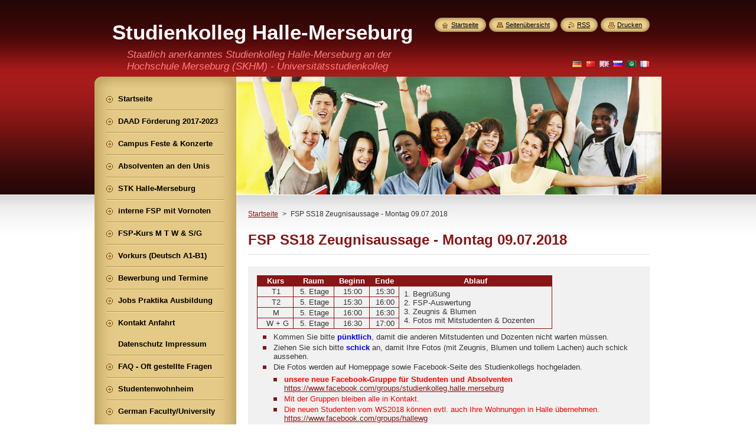

--- FILE ---
content_type: text/html; charset=UTF-8
request_url: https://www.studienkolleg-halle.de/products/fsp-zeugnis/
body_size: 6419
content:
<!--[if lte IE 9]><!DOCTYPE HTML PUBLIC "-//W3C//DTD HTML 4.01 Transitional//EN" "https://www.w3.org/TR/html4/loose.dtd"><![endif]-->
<!DOCTYPE html>
<!--[if IE]><html class="ie" lang="de"><![endif]-->
<!--[if gt IE 9]><!--> 
<html lang="de">
<!--<![endif]-->
    <head>
        <!--[if lt IE 8]><meta http-equiv="X-UA-Compatible" content="IE=EmulateIE7"><![endif]--><!--[if IE 8]><meta http-equiv="X-UA-Compatible" content="IE=EmulateIE8"><![endif]--><!--[if IE 9]><meta http-equiv="X-UA-Compatible" content="IE=EmulateIE9"><![endif]-->
        <base href="https://www.studienkolleg-halle.de/">
  <meta charset="utf-8">
  <meta name="description" content="">
  <meta name="keywords" content="">
  <meta name="generator" content="Webnode">
  <meta name="apple-mobile-web-app-capable" content="yes">
  <meta name="apple-mobile-web-app-status-bar-style" content="black">
  <meta name="format-detection" content="telephone=no">
    <link rel="shortcut icon" href="https://8e395cddd9.clvaw-cdnwnd.com/4c1397432745ef836f721cc517eaab57/200000081-d0024d0fec/Ming CHENG.ico">
<link rel="canonical" href="https://www.studienkolleg-halle.de/products/fsp-zeugnis/">
<script type="text/javascript">(function(i,s,o,g,r,a,m){i['GoogleAnalyticsObject']=r;i[r]=i[r]||function(){
			(i[r].q=i[r].q||[]).push(arguments)},i[r].l=1*new Date();a=s.createElement(o),
			m=s.getElementsByTagName(o)[0];a.async=1;a.src=g;m.parentNode.insertBefore(a,m)
			})(window,document,'script','//www.google-analytics.com/analytics.js','ga');ga('create', 'UA-797705-6', 'auto',{"name":"wnd_header"});ga('wnd_header.set', 'dimension1', 'W1');ga('wnd_header.set', 'anonymizeIp', true);ga('wnd_header.send', 'pageview');var pageTrackerAllTrackEvent=function(category,action,opt_label,opt_value){ga('send', 'event', category, action, opt_label, opt_value)};</script>
  <link rel="alternate" type="application/rss+xml" href="https://studienkolleg-halle.de/rss/all.xml" title="">
<!--[if lte IE 9]><style type="text/css">.cke_skin_webnode iframe {vertical-align: baseline !important;}</style><![endif]-->
        <title>FSP SS18 Zeugnisaussage - Montag 09.07.2018 :: Studienkolleg Halle-Merseburg (staatlich anerkannt)</title>
        <meta name="robots" content="index, follow">
        <meta name="googlebot" content="index, follow">
        <link href="https://d11bh4d8fhuq47.cloudfront.net/_system/skins/v8/50001030/css/style.css" rel="stylesheet" type="text/css" media="screen,projection,handheld,tv">
        <link href="https://d11bh4d8fhuq47.cloudfront.net/_system/skins/v8/50001030/css/print.css" rel="stylesheet" type="text/css" media="print">
        <script type="text/javascript" src="https://d11bh4d8fhuq47.cloudfront.net/_system/skins/v8/50001030/js/functions.js"></script>
        <!--[if IE]>
            <script type="text/javascript" src="https://d11bh4d8fhuq47.cloudfront.net/_system/skins/v8/50001030/js/functions-ie.js"></script>
        <![endif]-->
        <!--[if IE 6]>
            <script type="text/javascript" src="https://d11bh4d8fhuq47.cloudfront.net/_system/skins/v8/50001030/js/png.js"></script>
            <script type="text/javascript">
                DD_belatedPNG.fix('#menuzone, #menuzoneBottom, .homepage, .sitemap, .rss, .print, .homepage span, .sitemap span, .rss span, .print span, #sidebar .boxTitle, #fulltextSearchText, #fulltextSearchButton, #leftSide .boxTitle');
            </script>
        <![endif]-->
    
				<script type="text/javascript">
				/* <![CDATA[ */
					
					if (typeof(RS_CFG) == 'undefined') RS_CFG = new Array();
					RS_CFG['staticServers'] = new Array('https://d11bh4d8fhuq47.cloudfront.net/');
					RS_CFG['skinServers'] = new Array('https://d11bh4d8fhuq47.cloudfront.net/');
					RS_CFG['filesPath'] = 'https://www.studienkolleg-halle.de/_files/';
					RS_CFG['filesAWSS3Path'] = 'https://8e395cddd9.clvaw-cdnwnd.com/4c1397432745ef836f721cc517eaab57/';
					RS_CFG['lbClose'] = 'Schließen';
					RS_CFG['skin'] = 'default';
					if (!RS_CFG['labels']) RS_CFG['labels'] = new Array();
					RS_CFG['systemName'] = 'Webnode';
						
					RS_CFG['responsiveLayout'] = 0;
					RS_CFG['mobileDevice'] = 0;
					RS_CFG['labels']['copyPasteSource'] = 'Mehr Infos:';
					
				/* ]]> */
				</script><script type="text/javascript" src="https://d11bh4d8fhuq47.cloudfront.net/_system/client/js/compressed/frontend.package.1-3-108.js?ph=8e395cddd9"></script><style type="text/css">#content .diskuze label.postTextLabel {display: inherit !important;}</style></head>
    <body>
    <div id="siteBg">
        <div id="site">
            
            <!-- HEADER -->
            <div id="header">
                <div id="logozone">
                    <div id="logo"><a href="home/" title="Zur Startseite"><span id="rbcSystemIdentifierLogo">Studienkolleg Halle-Merseburg (staatlich anerkannt)</span></a></div>                    <p id="moto"><span id="rbcCompanySlogan" class="rbcNoStyleSpan">Staatlich anerkanntes Studienkolleg Halle-Merseburg an der Hochschule Merseburg (SKHM) - Universitätsstudienkolleg der Ming CHENG Institut GmbH</span></p>
                </div>
            </div>
            <!-- /HEADER -->

            <div class="cleaner"><!-- / --></div>

            <!-- MAIN -->
            <div id="mainWide">
                <div id="mainContent">

                    <div id="contentRow">
                        <!-- ILLUSTRATION -->
                        <div id="illustration">
                            <img src="https://8e395cddd9.clvaw-cdnwnd.com/4c1397432745ef836f721cc517eaab57/200026567-bd99bbd99d/SKHM Titelbild.jpg?ph=8e395cddd9" width="720" height="200" alt="">                        </div>
                        <!-- /ILLUSTRATION -->

                        <div class="cleaner"><!-- / --></div>

                        <!-- CONTENT -->
                        <div id="content">

                            <!-- NAVIGATOR -->
                            <div id="pageNavigator" class="rbcContentBlock">        <div id="navizone" class="navigator">                       <a class="navFirstPage" href="/home/">Startseite</a>      <span><span> &gt; </span></span>          <span id="navCurrentPage">FSP SS18 Zeugnisaussage - Montag 09.07.2018</span>               </div>              <div class="cleaner"><!-- / --></div>        </div>                            <!-- /NAVIGATOR -->

                            <div class="cleaner"><!-- / --></div>

                            
				

		
	
      <div class="box">
        <div class="boxTitle"><h1>FSP SS18 Zeugnisaussage - Montag 09.07.2018</h1></div>
        <div class="boxContent"> 

            <div class="productDetail">
                    
              
                    
              <div class="cleaner"><!-- / --></div>
                   
              <div class="text"><table cellpadding="1" cellspacing="1" class="modernTable withHeader" style="width: 500px;">
	<thead>
		<tr>
			<td style="text-align: center;">Kurs</td>
			<td style="text-align: center;">Raum</td>
			<td style="text-align: center;">Beginn</td>
			<td style="text-align: center;">Ende</td>
			<td style="text-align: center;">Ablauf</td>
		</tr>
	</thead>
	<tbody>
		<tr>
			<td style="text-align: center;">T1</td>
			<td style="text-align: center;">5. Etage</td>
			<td style="text-align: center;">15:00</td>
			<td style="text-align: center;">15:30</td>
			<td colspan="1" rowspan="4">1. Begrüßung<br>
			2. FSP-Auswertung<br>
			3. Zeugnis &amp; Blumen<br>
			4. Fotos mit Mitstudenten &amp; Dozenten</td>
		</tr>
		<tr>
			<td style="text-align: center;">T2</td>
			<td style="text-align: center;">5. Etage</td>
			<td style="text-align: center;">15:30</td>
			<td style="text-align: center;">16:00</td>
		</tr>
		<tr>
			<td style="text-align: center;">M</td>
			<td style="text-align: center;">5. Etage</td>
			<td style="text-align: center;">16:00</td>
			<td style="text-align: center;">16:30</td>
		</tr>
		<tr>
			<td style="text-align: center;">&nbsp;W + G</td>
			<td style="text-align: center;">5. Etage</td>
			<td style="text-align: center;">16:30</td>
			<td style="text-align: center;">17:00</td>
		</tr>
	</tbody>
</table>
<ul>
	<li>Kommen Sie bitte<span style="color:#0000ff;"><strong> pünktlich</strong></span>, damit die anderen Mitstudenten und Dozenten nicht warten müssen.</li>
	<li>Ziehen Sie sich bitte <strong><span style="color:#0000ff;">schick</span></strong> an, damit Ihre Fotos (mit Zeugnis, Blumen und tollem Lachen) auch schick aussehen.</li>
	<li>Die Fotos werden auf Homeppage sowie Facebook-Seite des Studienkollegs hochgeladen.
	<ul>
		<li><span style="color:#ff0000;"><strong>unsere neue Facebook-Gruppe für Studenten und Absolventen</strong></span><br>
		<a href="https://www.facebook.com/groups/studienkolleg.halle.merseburg" target="_blank">https://www.facebook.com/groups/studienkolleg.halle.merseburg</a></li>
		<li><span style="color:#ff0000;">Mit der Gruppen bleiben alle in Kontakt.</span></li>
		<li><span style="color:#ff0000;">Die neuen Studenten vom WS2018 können evtl. auch Ihre Wohnungen in Halle übernehmen.<br>
		<a href="https://www.facebook.com/groups/hallewg/" target="_blank">https://www.facebook.com/groups/hallewg</a> </span></li>
	</ul>
	</li>
</ul>
<p>&nbsp;</p>
<p>&nbsp;</p>
</div>
                  
              <div class="cleaner"><!-- / --></div>
        
        			
        					 
        			<div class="cleaner"><!-- / --></div>
        					 
        			
        					 
        			<div class="cleaner"><!-- / --></div>
        					  
        			
                    
            </div>
                      
        </div>
      </div>

		
		
		  <div class="cleaner"><!-- / --></div>

		
                            <div class="cleaner"><!-- / --></div>

                        </div>
                        <!-- /CONTENT -->
                    </div>

                    <!-- SIDEBAR -->
                    <div id="sidebar">
   
                        <!-- MENU -->
                        


      <div id="menuzone">
        <div id="menuzoneBottom">
            <div id="menuzoneContent">


		<ul class="menu">
	<li class="first">
  
      <a href="/home/">
    
      <span>Startseite</span>
      
  </a>
  
  </li>
	<li>
  
      <a href="/refugees/">
    
      <span>DAAD Förderung 2017-2023</span>
      
  </a>
  
  </li>
	<li>
  
      <a href="/event/">
    
      <span>Campus Feste &amp; Konzerte</span>
      
  </a>
  
  </li>
	<li>
  
      <a href="/absolventen/">
    
      <span>Absolventen an den Unis</span>
      
  </a>
  
  </li>
	<li>
  
      <a href="/stk/">
    
      <span>STK Halle-Merseburg</span>
      
  </a>
  
  </li>
	<li>
  
      <a href="/fsp/">
    
      <span>interne FSP mit Vornoten</span>
      
  </a>
  
  </li>
	<li>
  
      <a href="/kurs/">
    
      <span>FSP-Kurs M T W &amp; S/G </span>
      
  </a>
  
  </li>
	<li>
  
      <a href="/vorkurs/">
    
      <span>Vorkurs (Deutsch A1-B1) </span>
      
  </a>
  
  </li>
	<li>
  
      <a href="/zulassung/">
    
      <span>Bewerbung und Termine</span>
      
  </a>
  
  </li>
	<li>
  
      <a href="/jobs/">
    
      <span>Jobs Praktika Ausbildung</span>
      
  </a>
  
  </li>
	<li>
  
      <a href="/kontakt/">
    
      <span>Kontakt Anfahrt Datenschutz Impressum</span>
      
  </a>
  
  </li>
	<li>
  
      <a href="/fragen/">
    
      <span>FAQ - Oft gestellte Fragen</span>
      
  </a>
  
  </li>
	<li>
  
      <a href="/wohnheim/">
    
      <span>Studentenwohnheim </span>
      
  </a>
  
  </li>
	<li class="last">
  
      <a href="/uz/">
    
      <span>German Faculty/University in Uzbekistan</span>
      
  </a>
  
  </li>
</ul>

            </div>
         </div>
      </div>

					
                        <!-- /MENU -->

                        <div class="cleaner"><!-- / --></div>

                        <!-- SEARCH -->
                        

		  <div class="box ">
        <div class="boxTitle"><h2>Durchsuchen</h2></div>
        <div class="boxContentBorder"><div class="boxContent">

		<form action="/search/" method="get" id="fulltextSearch">
        
        <input type="text" name="text" id="fulltextSearchText">
        <input id="fulltextSearchButton" type="image" src="https://d11bh4d8fhuq47.cloudfront.net/_system/skins/v8/50001030/img/search_btn.png" title="Suchen">
        <div class="cleaner"><!-- / --></div> 

		</form>

       </div></div>
      </div>

		                        <!-- /SEARCH -->

                        <div class="cleaner"><!-- / --></div>

                        <!-- CONTACT -->
                        			
                        <!-- /CONTACT -->

                        <div class="cleaner"><!-- / --></div>

                        

      <div class="box wsw">
          <div class="boxContentBorder"><div class="boxContent">

		<p><a href="products/kontakt/"><img alt="" src="https://8e395cddd9.clvaw-cdnwnd.com/4c1397432745ef836f721cc517eaab57/200000080-5b6b45c689/Kontakt.jpg" style="width: 190px; height: 31px;"></a><br>
<span class="_Xbe"><span class="_Xbe"><strong>Studienkolleg Halle-Merseburg</strong></span></span><br>
der Ming CHENG Institut GmbH<br>
<span style="font-size:12px;">An der Magistrale 120, 06124 Halle</span></p>
<p>Tel. +49 (0)345 5636 8710<br>
<span class="st">Telefonsprechzeit </span>10 bis 16 Uhr&nbsp;<br>
Fax +49 (0)3222 555 4827<br>
Mail: info@uni-mc.de<br>
<br>
Telefonsprechzeiten:<br>
Werktags 10 bis 16 Uhr<br>
Persönliche Termine:<br>
nach vorheriger Vereinbarung<br>
&nbsp;</p>
<p>Telephone consultation hours:<br>
Weekdays 10 a.m. to 4 p.m.<br>
Personal appointments:<br>
by prior arrangement<br>
<br>
电话 +49 (0)345 5636 8710<br>
电邮 info@uni-mc.de<br>
电话咨询时间 工作日10至16时<br>
来访前请务必电话电邮预约时间<br>
&nbsp;</p>
<div class="_5wd4 _1nc7 direction_rtl">
	<div class="_h8t">
		<div class="_5wd9">
			<div class="_5wde _n4o">
				<div class="_5w1r _3_om _5wdf" style="max-width: 179px; word-wrap: break-word; width: 177px;">
					<div class="_4gx_">
						<div class="_d97">
							<span class="_5yl5"><span>مواعيد الساعات المكتبية لاستقبال المكالمات الهاتفية: خلال أيام الأسبوع من الساعة ١٠ صباحًا حتي ٤ مساءً المقابلات الشخصية يجب أن تكون بموعد مسبق</span></span></div>
					</div>
				</div>
			</div>
		</div>
	</div>
</div>
<p>&nbsp;</p>

                       
          </div></div>
        </div>
      
        <div class="cleaner"><!-- / --></div>

		
                        
                        <div class="cleaner"><!-- / --></div>

                    </div>
                    <!-- /SIDEBAR -->

                    <hr class="cleaner">

                </div><!-- mainContent -->

            </div>
            <!-- MAIN -->        
            
            <!-- FOOTER -->
            <div id="footer">
                <div id="footerContent">
                    <div id="footerLeft">
                        <span id="rbcFooterText" class="rbcNoStyleSpan">© Ming CHENG Institut GmbH 2016-2025  Alle Rechte vorbehalten. </span>                    </div>
                    <div id="footerRight">
                        <span class="rbcSignatureText">Made with ♥ in Central Germany</span>                    </div>
                </div>
            </div>
            <!-- /FOOTER -->
          
            <!-- LANG -->
            <div id="lang">
                <div id="languageSelect"><div id="languageSelectBody"><div id="languageFlags"><a href="https://www.studienkolleg-halle.de/home/" title="Deutsch" style="background-image: url(https://d11bh4d8fhuq47.cloudfront.net/img/flags/de.png?ph=8e395cddd9);"><!-- / --></a><a href="https://www.studienkolleg-halle.de/zh-cn/" title="中文（简体）" style="background-image: url(https://d11bh4d8fhuq47.cloudfront.net/img/flags/zh-cn.png?ph=8e395cddd9);"><!-- / --></a><a href="https://www.studienkolleg-halle.de/en/" title="English" style="background-image: url(https://d11bh4d8fhuq47.cloudfront.net/img/flags/en.png?ph=8e395cddd9);"><!-- / --></a><a href="https://www.studienkolleg-halle.de/ru/" title="Русский" style="background-image: url(https://d11bh4d8fhuq47.cloudfront.net/img/flags/ru.png?ph=8e395cddd9);"><!-- / --></a><a href="https://www.studienkolleg-halle.de/ar/" title="العربية" style="background-image: url(https://d11bh4d8fhuq47.cloudfront.net/img/flags/ar2.png?ph=8e395cddd9);"><!-- / --></a><a href="https://www.studienkolleg-halle.de/fr/" title="Français" style="background-image: url(https://d11bh4d8fhuq47.cloudfront.net/img/flags/fr.png?ph=8e395cddd9);"><!-- / --></a></div><ul><li class="flagDE"><a href="https://www.studienkolleg-halle.de/home/">Deutsch</a></li><li class="flagZH-CN"><a href="https://www.studienkolleg-halle.de/zh-cn/">中文（简体）</a></li><li class="flagEN"><a href="https://www.studienkolleg-halle.de/en/">English</a></li><li class="flagRU"><a href="https://www.studienkolleg-halle.de/ru/">Русский</a></li><li class="flagAR"><a href="https://www.studienkolleg-halle.de/ar/">العربية</a></li><li class="flagFR"><a href="https://www.studienkolleg-halle.de/fr/">Français</a></li></ul></div></div>			
            </div>
            <!-- /LANG -->
            
            <!-- LINKS -->
            <div id="link">
                <span class="homepage"><span><a href="home/" title="Zur Startseite">Startseite</a></span></span>
                <span class="sitemap"><span><a href="/sitemap/" title="Zur Seitenübersicht">Seitenübersicht</a></span></span>
                <span class="rss"><span><a href="/rss/" title="RSS-Feeds">RSS</a></span></span>
                <span class="print"><span><a href="#" onclick="window.print(); return false;" title="Seite drucken">Drucken</a></span></span>
            </div>
            <!-- /LINKS -->
           

        </div>
        <div class="cleaner"><!-- / --></div>
    </div>

    <script type="text/javascript">
    /* <![CDATA[ */

        RubicusFrontendIns.addObserver
	({
            onContentChange: function ()
            {
            	setContentSize();                
            },

            onStartSlideshow: function()
            {
                $('slideshowControl').innerHTML	= '<span>Anhalten<'+'/span>';
		$('slideshowControl').title = 'Diashow anhalten';
		$('slideshowControl').onclick = RubicusFrontendIns.stopSlideshow.bind(RubicusFrontendIns);
            },

            onStopSlideshow: function()
            {
                $('slideshowControl').innerHTML	= '<span>Diashow<'+'/span>';
		$('slideshowControl').title = 'Diashow starten';
		$('slideshowControl').onclick = RubicusFrontendIns.startSlideshow.bind(RubicusFrontendIns);
            },

            onShowImage: function()
            {
                if (RubicusFrontendIns.isSlideshowMode())
		{
                    $('slideshowControl').innerHTML = '<span>Anhalten<'+'/span>';
                    $('slideshowControl').title	= 'Diashow anhalten';
                    $('slideshowControl').onclick = RubicusFrontendIns.stopSlideshow.bind(RubicusFrontendIns);
		}
                setContentSize();
            }
	});

        if (!$('detailScript'))
        {
            window.onload = setContentSize;
        }
        document.body.onresize = setContentSize;
        window.onresize = setContentSize;

        RubicusFrontendIns.addFileToPreload('https://d11bh4d8fhuq47.cloudfront.net/_system/skins/v8/50001030/img/loading.gif');

    /* ]]> */
    </script>

  <div id="rbcFooterHtml"></div><script type="text/javascript">var keenTrackerCmsTrackEvent=function(id){if(typeof _jsTracker=="undefined" || !_jsTracker){return false;};try{var name=_keenEvents[id];var keenEvent={user:{u:_keenData.u,p:_keenData.p,lc:_keenData.lc,t:_keenData.t},action:{identifier:id,name:name,category:'cms',platform:'WND1',version:'2.1.157'},browser:{url:location.href,ua:navigator.userAgent,referer_url:document.referrer,resolution:screen.width+'x'+screen.height,ip:'18.116.170.92'}};_jsTracker.jsonpSubmit('PROD',keenEvent,function(err,res){});}catch(err){console.log(err)};};</script></body>
</html>

